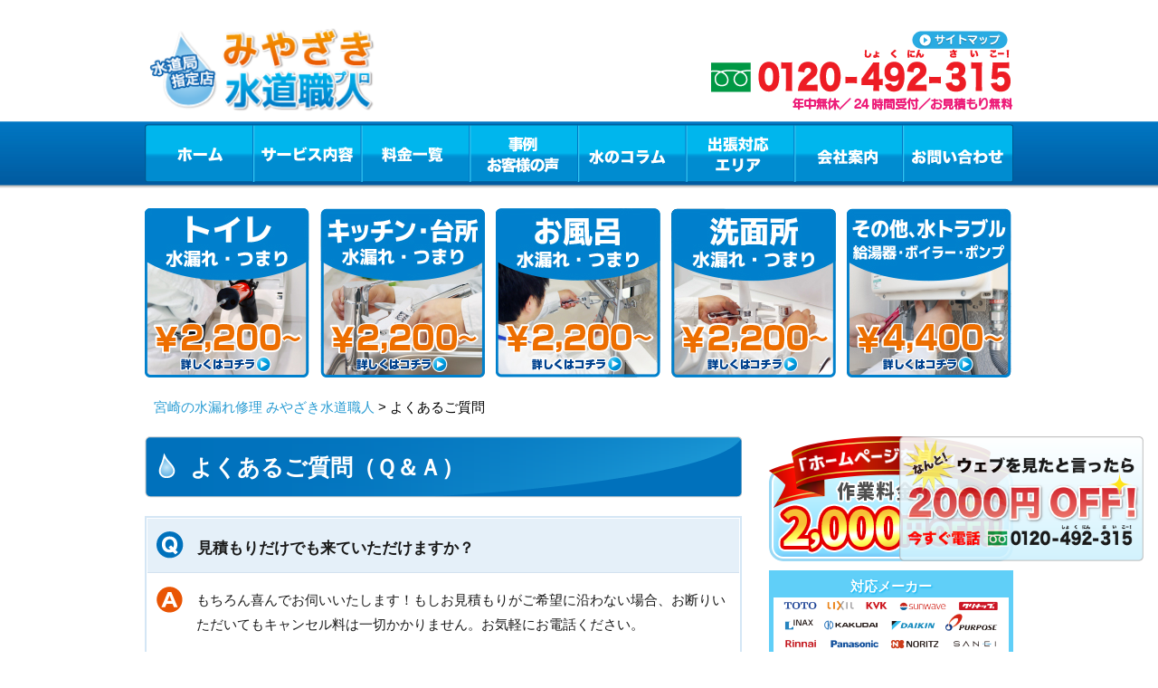

--- FILE ---
content_type: text/html; charset=UTF-8
request_url: https://miyazaki-suido-pro.com/faq/
body_size: 58598
content:
<!DOCTYPE html PUBLIC "-//W3C//DTD XHTML 1.0 Transitional//EN" "http://www.w3.org/TR/xhtml1/DTD/xhtml1-transitional.dtd">
<html xmlns="http://www.w3.org/1999/xhtml" xml:lang="ja" lang="ja">
<head>
<!-- Google Tag Manager -->
<script>
(function(w, d, s, l, i) {
w[l] = w[l] || [];
w[l].push({
'gtm.start': new Date().getTime(),
event: 'gtm.js'
});
var f = d.getElementsByTagName(s)[0],
j = d.createElement(s),
dl = l != 'dataLayer' ? '&l=' + l : '';
j.async = true;
j.src =
'https://www.googletagmanager.com/gtm.js?id=' + i + dl;
f.parentNode.insertBefore(j, f);
})(window, document, 'script', 'dataLayer', 'GTM-NNHTCKB');
</script>
<script>
(function(w, d, s, l, i) {
w[l] = w[l] || [];
w[l].push({
'gtm.start': new Date().getTime(),
event: 'gtm.js'
});
var f = d.getElementsByTagName(s)[0],
j = d.createElement(s),
dl = l != 'dataLayer' ? '&l=' + l : '';
j.async = true;
j.src =
'https://www.googletagmanager.com/gtm.js?id=' + i + dl;
f.parentNode.insertBefore(j, f);
})(window, document, 'script', 'dataLayer', 'GTM-TQ3P88R');
</script>
<!-- End Google Tag Manager -->
<meta http-equiv="Content-Type" content="text/html; charset=UTF-8" />
<meta http-equiv="Content-Script-Type" content="text/javascript" />
<meta http-equiv="Content-Style-Type" content="text/css" />
<meta name="viewport" content="width=device-width, initial-scale=1.0, minimum-scale=1.0, maximum-scale=1.0, user-scalable=no" />
<link rel="shortcut icon" type="image/x-icon" href="/images/common/favicon.ico" />
<meta property="og:title" content="よくあるご質問" />
<meta property="og:description" content="みやざき水道職人（宮崎水道職人）をご利用いただいたお客様より、よくおうかがいする質問の対処法などを掲載しています。ご不明な点はお気軽にお問い合わせください！" />
<title>よくあるご質問 | 水のトラブルはみやざき水道職人</title>
<link type="text/css" href='//miyazaki-suido-pro.com/wp/wp-content/cache/wpfc-minified/8u5sajus/5qiz4.css' rel="stylesheet" />
<link type="text/css" href='//miyazaki-suido-pro.com/wp/wp-content/cache/wpfc-minified/kp5lwkq0/5qiz4.css' rel="stylesheet" />
<script type="text/javascript" src="/js/jquery-1.11.1.min.js"></script>
<script type="text/javascript" src="/js/jquery.rollover.js"></script>
<script type="text/javascript" src="/js/jquery.easing.1.3.js"></script>
<script type="text/javascript" src="/js/common.js"></script>
<script type="text/javascript" src="/js/area.js"></script>
<script type="text/javascript" src="/sp/js/mobile.js"></script>
<!--[if lt IE 7]>
<script src="/http://ie7-js.googlecode.com/svn/version/2.1(beta4)/IE7.js">IE7_PNG_SUFFIX = ".png";</script>
<![endif]-->
<!-- Global site tag (gtag.js) - Google Analytics -->
<script async src="https://www.googletagmanager.com/gtag/js?id=UA-106865566-1"></script>
<script>
window.dataLayer = window.dataLayer || [];
function gtag() {
dataLayer.push(arguments);
}
gtag('js', new Date());
gtag('config', 'UA-106865566-1');
</script>
<script type="application/ld+json">
{
"@context": "http://schema.org",
"@type": "WebSite",
"name": "水のトラブルはみやざき水道職人",
"url": "https://miyazaki-suido-pro.com/",
"description": "【水道局指定店】宮崎で水道のつまり・水漏れトラブルなら水道修理の専門店「みやざき水道職人（宮崎水道職人）」にお任せください！トイレや台所の排水管のつまり、タンクから水が漏れている、キッチンやお風呂のシャワー、蛇口の水が止まらないなどご対応させていただきます！"
}
</script>
<link rel="stylesheet" href="https://use.fontawesome.com/releases/v5.15.4/css/all.css">
<link rel="stylesheet" href="https://use.fontawesome.com/releases/v5.15.4/css/all.css">
<link rel="stylesheet" href="https://cdn.jsdelivr.net/npm/swiper@11/swiper-bundle.min.css">
<script src="https://cdn.jsdelivr.net/npm/swiper@11/swiper-bundle.min.js"></script>
<script src="https://code.jquery.com/jquery-3.6.0.min.js"></script>
<meta name='robots' content='max-image-preview:large' />
<!-- All in One SEO Pack 2.2.4.2 by Michael Torbert of Semper Fi Web Design[1806,1823] -->
<meta name="description" itemprop="description" content="みやざき水道職人（宮崎水道職人）をご利用いただいたお客様より、よくおうかがいする質問の対処法などを掲載しています。ご不明な点はお気軽にお問い合わせください！" />
<meta name="keywords" itemprop="keywords" content="宮崎,水道修理,トイレ,つまり,詰まり,水漏れ" />
<link rel="canonical" href="https://miyazaki-suido-pro.com/faq/" />
<!-- /all in one seo pack -->
<link rel='dns-prefetch' href='//s.w.org' />
<script type="text/javascript">
window._wpemojiSettings = {"baseUrl":"https:\/\/s.w.org\/images\/core\/emoji\/13.0.1\/72x72\/","ext":".png","svgUrl":"https:\/\/s.w.org\/images\/core\/emoji\/13.0.1\/svg\/","svgExt":".svg","source":{"concatemoji":"https:\/\/miyazaki-suido-pro.com\/wp\/wp-includes\/js\/wp-emoji-release.min.js?ver=5.7.1"}};
!function(e,a,t){var n,r,o,i=a.createElement("canvas"),p=i.getContext&&i.getContext("2d");function s(e,t){var a=String.fromCharCode;p.clearRect(0,0,i.width,i.height),p.fillText(a.apply(this,e),0,0);e=i.toDataURL();return p.clearRect(0,0,i.width,i.height),p.fillText(a.apply(this,t),0,0),e===i.toDataURL()}function c(e){var t=a.createElement("script");t.src=e,t.defer=t.type="text/javascript",a.getElementsByTagName("head")[0].appendChild(t)}for(o=Array("flag","emoji"),t.supports={everything:!0,everythingExceptFlag:!0},r=0;r<o.length;r++)t.supports[o[r]]=function(e){if(!p||!p.fillText)return!1;switch(p.textBaseline="top",p.font="600 32px Arial",e){case"flag":return s([127987,65039,8205,9895,65039],[127987,65039,8203,9895,65039])?!1:!s([55356,56826,55356,56819],[55356,56826,8203,55356,56819])&&!s([55356,57332,56128,56423,56128,56418,56128,56421,56128,56430,56128,56423,56128,56447],[55356,57332,8203,56128,56423,8203,56128,56418,8203,56128,56421,8203,56128,56430,8203,56128,56423,8203,56128,56447]);case"emoji":return!s([55357,56424,8205,55356,57212],[55357,56424,8203,55356,57212])}return!1}(o[r]),t.supports.everything=t.supports.everything&&t.supports[o[r]],"flag"!==o[r]&&(t.supports.everythingExceptFlag=t.supports.everythingExceptFlag&&t.supports[o[r]]);t.supports.everythingExceptFlag=t.supports.everythingExceptFlag&&!t.supports.flag,t.DOMReady=!1,t.readyCallback=function(){t.DOMReady=!0},t.supports.everything||(n=function(){t.readyCallback()},a.addEventListener?(a.addEventListener("DOMContentLoaded",n,!1),e.addEventListener("load",n,!1)):(e.attachEvent("onload",n),a.attachEvent("onreadystatechange",function(){"complete"===a.readyState&&t.readyCallback()})),(n=t.source||{}).concatemoji?c(n.concatemoji):n.wpemoji&&n.twemoji&&(c(n.twemoji),c(n.wpemoji)))}(window,document,window._wpemojiSettings);
</script>
<style type="text/css">
img.wp-smiley,
img.emoji {
display: inline !important;
border: none !important;
box-shadow: none !important;
height: 1em !important;
width: 1em !important;
margin: 0 .07em !important;
vertical-align: -0.1em !important;
background: none !important;
padding: 0 !important;
}
</style>
<link rel='stylesheet' id='wp-block-library-css'  href='//miyazaki-suido-pro.com/wp/wp-content/cache/wpfc-minified/eiej5ut0/5qiz4.css' type='text/css' media='all' />
<link rel='stylesheet' id='toc-screen-css'  href='//miyazaki-suido-pro.com/wp/wp-content/cache/wpfc-minified/kl6d6dtl/5qiz4.css' type='text/css' media='all' />
<link rel='stylesheet' id='wp-pagenavi-css'  href='//miyazaki-suido-pro.com/wp/wp-content/cache/wpfc-minified/23hevqef/5qiz4.css' type='text/css' media='all' />
<script type='text/javascript' src='https://miyazaki-suido-pro.com/wp/wp-includes/js/jquery/jquery.min.js?ver=3.5.1' id='jquery-core-js'></script>
<script type='text/javascript' src='https://miyazaki-suido-pro.com/wp/wp-includes/js/jquery/jquery-migrate.min.js?ver=3.3.2' id='jquery-migrate-js'></script>
<link rel="https://api.w.org/" href="https://miyazaki-suido-pro.com/wp-json/" /><link rel="alternate" type="application/json" href="https://miyazaki-suido-pro.com/wp-json/wp/v2/pages/499" /><link rel='shortlink' href='https://miyazaki-suido-pro.com/?p=499' />
<link rel="alternate" type="application/json+oembed" href="https://miyazaki-suido-pro.com/wp-json/oembed/1.0/embed?url=https%3A%2F%2Fmiyazaki-suido-pro.com%2Ffaq%2F" />
<link rel="alternate" type="text/xml+oembed" href="https://miyazaki-suido-pro.com/wp-json/oembed/1.0/embed?url=https%3A%2F%2Fmiyazaki-suido-pro.com%2Ffaq%2F&#038;format=xml" />
<style type="text/css" id="wp-custom-css">
.side-h3{background: url(https://okinawa-suido-pro.com/images/common/side_title_h3.png) left top no-repeat;
color: #FFFFFF;
font-size: 20px;
line-height: 42px;
text-align: center;
margin-bottom: 0;
font-weight:bold;
}
.content .h3{
text-indent: 20px;
background: url(../images/common/icon_cilcle.gif) no-repeat 0 40%;
font-weight: bold;
margin-top: 10px;
margin-bottom: 0 !important;
color: #1a1a1a;
font-size: 123.1%;
line-height: unset !important;
}
.service-h1{
font-size: 150%;
background: url(https://okinawa-suido-pro.com/images/common/title_h2.png) no-repeat 0 0;
color: #FFFFFF;
font-size: 25px;
line-height: 68px;
text-indent: 50px;
margin-bottom: 20px;}
.content .service_h3{
background-image: unset !important;
background-color: #fff !important;
}
.section.price .price-subtitle{
position: initial;
}
.emergency .emergency_point .h3{
color: #0196b4;
background: none;
}
.service-h1-2{
line-height: 30px !important;
text-indent: unset !important; 
padding: 5px 0 0 50px !important;
font-size: 23px;
}
.content .h4{
background: url(https://okinawa-suido-pro.com/images/common/title_h3.png) no-repeat 0 0;
color: #FFFFFF;
font-size: 18px;
line-height: 44px;
text-indent: 10px;
margin-bottom: 10px;
}
.service-h3{
position: relative;
background: none !important;
background-color: #299CD3 !important;
padding: 8px 16px;
text-indent: 0 !important;
color: #fff !important;
font-size: 20px !important;
box-sizing: border-box;
line-height: unset !important;
}
.service-h3 a{
position: absolute;
top: 12px;
right: 16px;
font-size: 13px;
font-weight: 300;
color: #fff;
}
.service-h1 {
font-size: 22px;
}
@media screen and (max-width: 640px){
.content .h3{
background: #0cb7f4;
color: #FFFFFF;
font-size: 16px;
line-height: 40px;
text-indent: 10px;
width: 100%;
padding: 2px 3%;
left: -3%;
position: relative;
}
.service-h1{
background: #005ea3;
color: #FFFFFF;
font-size: 120% !important;
line-height: 40px;
text-indent: 10px;
margin-bottom: 20px;
width: 100%;
padding: 0 3%;
left: -3%;
position: relative;
}
.service-h1-2{
padding: 0 3% !important;
}
}
/*関連記事*/
.yarpp-related br{display:none;}
.yarpp-thumbnails-horizontal{display: flex; justify-content: space-around;}
.yarpp-thumbnails-horizontal .yarpp-thumbnail{width: 30% !important; height: auto !important; margin: 5px !important;}
.yarpp-thumbnail > img, .yarpp-thumbnail-default{width: 100%!important; height: 150px!important; border-radius: 10px; box-shadow: 0px 2px 2px 0px rgb(0 0 0 / 10%); margin: 0 !important; object-fit: cover;}
.yarpp-thumbnail-default > img{width: 100%; height: auto;}
.yarpp-thumbnails-horizontal .yarpp-thumbnail-title{margin: 7px 0; color: #000;}
.yarpp-thumbnails-horizontal .yarpp-thumbnail{border:none !important;}
.column-img img{height:auto !important; width: 600px; margin: 0 auto 10px;}
.column-h1{display: block; margin: 0 0 6px; font-size: 22px; color: #FFF500; position: absolute; top: 20%; left: 0; font-family: "FOT-スーラ ProN DB"; line-height: 1.2;}
.yarpp-thumbnails-horizontal .yarpp-thumbnail-title{width:unset !important;}
@media screen and (max-width: 640px){
.yarpp-thumbnails-horizontal{display: block; margin: 0 auto;}
.yarpp-thumbnail > img, .yarpp-thumbnail-default{width:90% !important; margin:0 auto !important;}
.yarpp-thumbnails-horizontal .yarpp-thumbnail{width: 100% !important;}
.yarpp-thumbnails-horizontal .yarpp-thumbnail-title{width: 100% !important; margin: 10px 0 20px 0 !important;}
.yarpp-related h3{
color:#000 !important;
padding: 5px 0 3px 10px !important;
}
}
.column_contents ul li {
list-style: disc;
margin-left: 30px;
}
.column_contents table {
width:100%;
}
.column_contents table,
.column_contents table th,
.column_contents table td {
border:1px solid #00bfff;
padding: 10px;
}
.table-box br{display:none;}
.supervisor{border-top: 1px solid #e3e3e3; border-bottom: 1px solid #e3e3e3; padding: 20px 10px; margin: 50px 0;}
.supervisor .supervisor-title{text-align: center; font-size: 20px !important;}
.supervisor-profile-img{display: flex;}
.supervisor-img img{width: 100%;}
.supervisor-profile .txt2{margin: 0 0 10px 0 !important; font-weight: 400;}
.supervisor-img{width: 30%; text-align: center;}
.supervisor-content{margin: 0 0 0 30px !important; width: 100% !important;}
.supervisor-profile .txt1{margin: 0 !important; font-size: 20px !important; font-weight: bold;}
.d1 .txt1{margin: 0 !important; font-weight: bold;}
.d1 .txt2{margin: 0 !important; font-weight: 400;}
@media screen and (max-width: 560px){
.supervisor-profile-img{flex-direction: column;}
.supervisor-img{width: 90%; margin: 0 auto; text-align: center;}
.supervisor-img img{width: 50%;}
.supervisor .supervisor-title{margin: 0 0 10px 0 !important;}
.supervisor-content{margin: 0 auto !important; width: 95% !important;}
.supervisor-profile .txt1{font-size: 16px !important;}
.supervisor-profile .txt2{font-size: 14px !important;}
.d1 .txt2{font-size: 14px !important;}	
}
.content .area-h2 {
text-indent: 20px;
background: url(../images/common/icon_cilcle.gif) no-repeat 0 40%;
font-weight: bold;
margin-top:10px;
color: #1a1a1a;
font-size: 123.1%;
line-height: 1.7;
margin-bottom: 0;
}
.content .area-h3 {
background: url("../images/common/title_h3.png") no-repeat 0 0;
color: #FFFFFF;
font-size: 18px;
line-height: 44px;
text-indent: 10px;
margin-bottom:10px;
margin-top: 0;
}
@media screen and (max-width: 640px) {
.content .area-h2 {
background: #0cb7f4;
color: #FFFFFF;
font-size: 16px;
line-height: normal;
text-indent: 10px;
width: 100%;
padding: 2px 3%;
left: -3%;
position: relative;
}
.content .area-h3 {
width: auto;
padding: 0;
left: initial;
}
}
.blogNewTitle {
font-size: 24px;
font-weight: bold;
padding: .5em 1em;
}
.content .service_h3 span {
display: inline;
padding-left: 10px;
font-size: 17px;
}
@media screen and (max-width: 640px) {
.content .service_h3 span {
padding-left: 0;
font-size: 16px;
}
}
/* TOPへ戻るボタン修正 20250109 */
@media screen and (max-width: 648px) {
#page-top {
bottom: 77px;
}
}
/* お支払い方法用CSS追加 20250509 */
.payment_area {
position: relative;
width: 100%;
}
.payment_area .payment_p {
margin-bottom: 10px;
font-weight: bold;
color: #e60412;
}
.payment_area .payment_deco {
position: absolute;
top: 19px;
left: 15px;
}
.payment_box {
display: flex;
flex-flow: wrap;
justify-content: space-between;
}
.payment_box .item {
width: 325px;
border: solid 1px #7c7c7c;
border-radius: 5px;
margin-bottom: 10px;
}
.payment_box .item .p_01 {
text-align: center;
background: #7c7c7c;
color: #fff;
font-weight: bold;
font-size: 18px;
padding: 3px 0;
}
.payment_box .item img {
width: 50px;
object-fit: contain;
}
.payment_box .item .wi_120 { width: 120px; }
.payment_box .item .wi_130 { width: 130px; }
.payment_box .item .wi_100 { width: 100px; }
.payment_box .item .wi_30 { width: 30px; }
.payment_box .item .wi_80 { width: 80px; }
.payment_box .item .wi_60 { width: 60px; }
.payment_box .item .wi_40 { width: 40px; }
.payment_box .item .div_01 {
display: flex;
justify-content: space-evenly;
margin-bottom: 20px;
}
.payment_box .item .div_02 {
display: flex;
justify-content: space-evenly;
}
.payment_box .item_qr .div_02 {
justify-content: space-between;
}
.payment_box .item_qr .div_01 {
margin-top: 15px;
margin-bottom: 30px;
}
.payment_box .item_4 {
width: 100%;
margin-bottom: 0;
}
.payment_box .item_4 .div_txt {
padding: 20px;
display: flex;
justify-content: space-between;
width: 290px;
margin: 0 auto;
}
.payment_box .item_4 .div_txt div {
display: flex;
justify-content: center;
align-items: center;
}
.payment_box .item_4 .div_txt div img {
width: 30px;
margin-left: 5px;
}
.payment_box .item_4 .div_txt div .img_02 {
width: 26px;
}
.payment_box .item_4 .p_02 {
margin-top: 0;
margin: 5px 0;
text-align: center;
}
.payment_box_h2 {
color: #FFFFFF;
font-size: 25px;
line-height: 68px;
text-indent: 50px;
margin-bottom: 20px;
border-radius: 5px;
background-image: linear-gradient(90deg, rgba(0, 113, 188, 1), rgba(24, 147, 210, 1));
}
.payment_box .item_inner {
padding: 20px;
}
.visual_02 {
margin-top: 0 !important;
}
@media screen and (max-width: 648px) {
.payment_box .item {
width: 100%;
}
.payment_area {
width: 95%;
margin: 20px auto 0;
}
.payment_box .item img {
width: 50px;
}
.payment_box .item .wi_120 {
width: 80px;
}
.payment_box .item .wi_130 {
width: 90px;
}
.payment_area .payment_deco {
display: none;
}
.content_02 .payment_box_h2 {
background: #005ea3;
color: #FFFFFF;
font-size: 124%;
line-height: 50px;
text-indent: 10px;
margin-bottom: 20px;
width: 100%;
padding: 0 3%;
left: -3%;
position: relative;
}
.payment_box .item_4 .div_txt {
flex-direction: column;
padding: 15px;
}
}
/* グロナビ修正 20250815 */
@media screen and (max-width: 648px) {
#nav .category_list {
background-color: #008CD0;
position: absolute;
z-index: 9999;
width: 300px;
}
#nav .category_list li {
width: 100%;
position: static;
height: 35px;
line-height: 35px;
text-align: center;
display: block !important;
border-top: 1px solid #0065AD;
float: none;
}
#nav .category_list li a {
background: none;
width: 100%;
height: 100%;
display: block;
text-indent: 0;
color: #FFF;
text-decoration: none;
}
}		</style>
</head>
<body id="index">
<!-- Google Tag Manager (noscript) -->
<noscript><iframe src="https://www.googletagmanager.com/ns.html?id=GTM-NNHTCKB" height="0" width="0" style="display:none;visibility:hidden"></iframe></noscript>
<noscript><iframe src="https://www.googletagmanager.com/ns.html?id=GTM-TQ3P88R" height="0" width="0" style="display:none;visibility:hidden"></iframe></noscript>
<!-- End Google Tag Manager (noscript) -->
<div id="fb-root"></div>
<script>
(function(d, s, id) {
var js, fjs = d.getElementsByTagName(s)[0];
if (d.getElementById(id)) return;
js = d.createElement(s);
js.id = id;
js.src = "//connect.facebook.net/ja_JP/sdk.js#xfbml=1&version=v2.5";
fjs.parentNode.insertBefore(js, fjs);
}(document, 'script', 'facebook-jssdk'));
</script>
<!-- .container -->
<div class="container" id="container">
<!-- .header -->
<div class="header">
<!-- <h1>【水道局指定工事店】宮崎のトイレ・台所の排水管のつまりやお風呂・水漏れ修理なら「みやざき水道職人」 &raquo; よくあるご質問</h1> -->
<div class="logo">
<a href="/">
<img src="/images/common/logo.png" width="250" height="94" alt="宮崎のトイレつまり・水漏れ修理・水のトラブルならみやざき水道職人（宮崎水道職人）" />
</a>
</div>
<div class="header_title">
<img src="/images/common/header_title_v2.png?v=19" width="273" height="84" alt="宮崎　地元密着、実績10万件" />
</div>
<div class="link">
<ul class="clearfix">
<li>
<a href="/map/" id="mm7">
<img src="/images/common/header_sitemap.png" class="opacity" width="107" height="20" alt="サイトマップ" />
</a>
</li>
</ul>
</div>
<div class="tel">
<img src="/images/common/header_tel_2.png" width="338" height="75" alt="0120-492-315　水道修理の24時間受付　お見積もり無料" />
</div>
<div id="menu_button">
<span id="menu_open"></span>
<span id="menu_close"></span>
</div>
<div class="header-contact">
<a href="tel:0120492315" class="header-contact-tel" onclick="gtag('event', 'tap', {'event_category': 'tell', 'event_label': 'miyazaki'});">
<img src="/images/contact/contact_tel.png" alt="フリーダイヤル0120-492-315" />
<span>24時間、フリーダイヤル</span>
</a>
<a href="/contact" class="header-contact-mail">メールでのお問い合わせ</a>
</div>
<!-- .nav  -->
<div class="nav">
<ul id="nav" class="clearfix">
<li id="nav1" class="nav1">
<a href="/" id="mm1">ホーム</a>
</li>
<!-- グロナビ修正 20250109 -->
<li id="nav2" class="nav2">
<div class="head_menx">
<div class="cat_search_item">
<label for="menu_h" class="pc_service"><a href="/service/" id="mm2">サービス内容</a></label>
<label for="menu_h" class="sp_service"><a id="mm2">サービス内容</a></label>
<input type="checkbox" id="menu_h">
<ul class="category_list dropdown">
<li><a href="/service/toilet/">トイレの水漏れ・つまり</a></li>
<li><a href="/service/kitchen/">キッチンのつまり・水漏れ</a></li>
<li><a href="/service/bathroom/">お風呂の水漏れ・つまり</a></li>
<li><a href="/service/washroom/">洗面所の水漏れ・つまり</a></li>
<li><a href="/service/overflow/">その他の水漏れ・つまり</a></li>
</ul>
</div>
</div>
</li>
<!-- sp版グロナビ表示 -->
<ul class="category_list dropdown sp_dropdown_menu">
<li><a href="/service/toilet/">トイレの水漏れ・つまり</a></li>
<li><a href="/service/kitchen/">キッチンのつまり・水漏れ</a></li>
<li><a href="/service/bathroom/">お風呂の水漏れ・つまり</a></li>
<li><a href="/service/washroom/">洗面所の水漏れ・つまり</a></li>
<li><a href="/service/overflow/">その他の水漏れ・つまり</a></li>
</ul>
<script>
document.getElementById('menu_h').addEventListener('click', function () {
document.querySelector('.sp_dropdown_menu').classList.toggle('active');
});
</script>
<li id="nav3" class="nav3"><a href="/price/" id="mm3">料金一覧</a></li>
<li id="nav4" class="nav4"><a href="/blog/" id="mm4">事例・お客様の声</a></li>
<li id="nav5" class="nav5"><a href="/column/" id="mm5">水のコラム</a></li>
<li id="nav6" class="nav6"><a href="#" id="mm6">出張対応エリア</a>
<ul id="area-list">
<li><a href="/t-miyazaki/">宮崎市</a></li>
<li><a href="/t-miyakonojou/">都城市</a></li>
<li><a href="/t-nobeoka/">延岡市</a></li>
<li><a href="/t-nichinan/">日南市</a></li>
<li><a href="/t-kobayashi/">小林市</a></li>
<li><a href="/t-hyuga/">日向市</a></li>
<li><a href="/t-kushima/">串間市</a></li>
<li><a href="/t-saito/">西都市</a></li>
<li><a href="/t-ebino/">えびの市</a></li>
<li><a href="/t-kitamorokata/">北諸県郡</a></li>
<li><a href="/t-nishimorokata/">西諸県郡</a></li>
<li><a href="/t-higashimorokata/">東諸県郡</a></li>
<li><a href="/t-koyu/">児湯郡</a></li>
<li><a href="/t-higashiusuki/">東臼杵郡</a></li>
<li><a href="/t-nishiusuki/">西臼杵郡</a></li>
</ul>
</li>
<li id="nav7" class="nav7"><a href="/company/" id="mm7">会社案内</a></li>
<li id="nav8" class="nav8"><a href="/contact/" id="mm8">お問い合わせ</a></li>
</ul>
</div>
<script type="application/ld+json">
{
"@type": "SiteNavigationElement",
"@context": "http://schema.org",
"hasPart": [{
"@type": "WebPage",
"name": "宮崎の水漏れ修理　みやざき水道職人",
"url": "https://miyazaki-suido-pro.com/"
},
{
"@type": "WebPage",
"name": "サービス内容",
"url": "https://miyazaki-suido-pro.com/service/"
},
{
"@type": "WebPage",
"name": "料金一覧",
"url": "https://miyazaki-suido-pro.com/price/"
},
{
"@type": "WebPage",
"name": "事例・お客様の声",
"url": "https://miyazaki-suido-pro.com/blog/"
},
{
"@type": "WebPage",
"name": "よくあるご質問",
"url": "https://miyazaki-suido-pro.com/faq/"
},
{
"@type": "WebPage",
"name": "水のコラム",
"url": "https://miyazaki-suido-pro.com/column/"
},
{
"@type": "WebPage",
"name": "スタッフ紹介",
"url": "https://miyazaki-suido-pro.com/staff/"
},
{
"@type": "WebPage",
"name": "会社案内",
"url": "https://miyazaki-suido-pro.com/company/"
},
{
"@type": "WebPage",
"name": "お問い合わせ",
"url": "https://miyazaki-suido-pro.com/contact/"
},
{
"@type": "WebPage",
"name": "宮崎のトイレ修理",
"url": "https://miyazaki-suido-pro.com/service/"
},
{
"@type": "WebPage",
"name": "宮崎のキッチン修理",
"url": "https://miyazaki-suido-pro.com/service/kitchen/"
},
{
"@type": "WebPage",
"name": "宮崎のお風呂修理",
"url": "https://miyazaki-suido-pro.com/service/bathroom/"
},
{
"@type": "WebPage",
"name": "宮崎の洗面所修理",
"url": "https://miyazaki-suido-pro.com/service/washroom/"
},
{
"@type": "WebPage",
"name": "その他、水トラブル",
"url": "https://miyazaki-suido-pro.com/service/overflow/"
},
{
"@type": "WebPage",
"name": "宮崎市の水道修理",
"url": "https://miyazaki-suido-pro.com/t-miyazaki/"
},
{
"@type": "WebPage",
"name": "都城市の水道修理",
"url": "https://miyazaki-suido-pro.com/t-miyakonojou/"
},
{
"@type": "WebPage",
"name": "延岡市の水道修理",
"url": "https://miyazaki-suido-pro.com/t-nobeoka/"
},
{
"@type": "WebPage",
"name": "日南市の水道修理",
"url": "https://miyazaki-suido-pro.com/t-nichinan/"
},
{
"@type": "WebPage",
"name": "小林市の水道修理",
"url": "https://miyazaki-suido-pro.com/t-kobayashi/"
},
{
"@type": "WebPage",
"name": "日向市の水道修理",
"url": "https://miyazaki-suido-pro.com/t-hyuga/"
},
{
"@type": "WebPage",
"name": "串間市の水道修理",
"url": "https://miyazaki-suido-pro.com/t-kushima/"
},
{
"@type": "WebPage",
"name": "西都市の水道修理",
"url": "https://miyazaki-suido-pro.com/t-saito/"
},
{
"@type": "WebPage",
"name": "えびの市の水道修理",
"url": "https://miyazaki-suido-pro.com/t-ebino/"
},
{
"@type": "WebPage",
"name": "北諸県群の水道修理",
"url": "https://miyazaki-suido-pro.com/t-kitamorokata/"
},
{
"@type": "WebPage",
"name": "西諸県群の水道修理",
"url": "https://miyazaki-suido-pro.com/t-nishimorokata/"
},
{
"@type": "WebPage",
"name": "東諸県群の水道修理",
"url": "https://miyazaki-suido-pro.com/t-higashimorokata/"
},
{
"@type": "WebPage",
"name": "児湯群の水道修理",
"url": "https://miyazaki-suido-pro.com/t-koyu/"
},
{
"@type": "WebPage",
"name": "東臼杵群の水道修理",
"url": "https://miyazaki-suido-pro.com/t-higashiusuki/"
},
{
"@type": "WebPage",
"name": "西臼杵群の水道修理",
"url": "https://miyazaki-suido-pro.com/t-nishiusuki/"
},
{
"@type": "WebPage",
"name": "宮崎市のトイレ修理",
"url": "https://miyazaki-suido-pro.com/service/toilet/miyazaki/"
},
{
"@type": "WebPage",
"name": "都城市のトイレ修理",
"url": "https://miyazaki-suido-pro.com/service/toilet/miyakonojou/"
},
{
"@type": "WebPage",
"name": "延岡市のトイレ修理",
"url": "https://miyazaki-suido-pro.com/service/toilet/nobeoka/"
},
{
"@type": "WebPage",
"name": "日南市のトイレ修理",
"url": "https://miyazaki-suido-pro.com/service/toilet/nichinan/"
},
{
"@type": "WebPage",
"name": "小林市のトイレ修理",
"url": "https://miyazaki-suido-pro.com/service/toilet/kobayashi/"
},
{
"@type": "WebPage",
"name": "日向市のトイレ修理",
"url": "https://miyazaki-suido-pro.com/service/toilet/hyuga/"
},
{
"@type": "WebPage",
"name": "串間市のトイレ修理",
"url": "https://miyazaki-suido-pro.com/service/toilet/kushima/"
},
{
"@type": "WebPage",
"name": "西都市のトイレ修理",
"url": "https://miyazaki-suido-pro.com/service/toilet/saito/"
},
{
"@type": "WebPage",
"name": "えびの市のトイレ修理",
"url": "https://miyazaki-suido-pro.com/service/toilet/ebino/"
},
{
"@type": "WebPage",
"name": "北諸県群のトイレ修理",
"url": "https://miyazaki-suido-pro.com/service/toilet/kitamorokata/"
},
{
"@type": "WebPage",
"name": "西諸県群のトイレ修理",
"url": "https://miyazaki-suido-pro.com/service/toilet/nishimorokata/"
},
{
"@type": "WebPage",
"name": "東諸県群のトイレ修理",
"url": "https://miyazaki-suido-pro.com/service/toilet/higashimorokata/"
},
{
"@type": "WebPage",
"name": "児湯群のトイレ修理",
"url": "https://miyazaki-suido-pro.com/service/toilet/koyu/"
},
{
"@type": "WebPage",
"name": "東臼杵群のトイレ修理",
"url": "https://miyazaki-suido-pro.com/service/toilet/higashiusuki/"
},
{
"@type": "WebPage",
"name": "西臼杵群のトイレ修理",
"url": "https://miyazaki-suido-pro.com/service/toilet/nishiusuki/"
},
{
"@type": "WebPage",
"name": "宮崎市のキッチン修理",
"url": "https://miyazaki-suido-pro.com/service/kitchen/miyazaki/"
},
{
"@type": "WebPage",
"name": "都城市のキッチン修理",
"url": "https://miyazaki-suido-pro.com/service/kitchen/miyakonojou/"
},
{
"@type": "WebPage",
"name": "延岡市のキッチン修理",
"url": "https://miyazaki-suido-pro.com/service/kitchen/nobeoka/"
},
{
"@type": "WebPage",
"name": "日南市のキッチン修理",
"url": "https://miyazaki-suido-pro.com/service/kitchen/nichinan/"
},
{
"@type": "WebPage",
"name": "小林市のキッチン修理",
"url": "https://miyazaki-suido-pro.com/service/kitchen/kobayashi/"
},
{
"@type": "WebPage",
"name": "日向市のキッチン修理",
"url": "https://miyazaki-suido-pro.com/service/kitchen/hyuga/"
},
{
"@type": "WebPage",
"name": "串間市のキッチン修理",
"url": "https://miyazaki-suido-pro.com/service/kitchen/kushima/"
},
{
"@type": "WebPage",
"name": "西都市のキッチン修理",
"url": "https://miyazaki-suido-pro.com/service/kitchen/saito/"
},
{
"@type": "WebPage",
"name": "えびの市のキッチン修理",
"url": "https://miyazaki-suido-pro.com/service/kitchen/ebino/"
},
{
"@type": "WebPage",
"name": "北諸県群のキッチン修理",
"url": "https://miyazaki-suido-pro.com/service/kitchen/kitamorokata/"
},
{
"@type": "WebPage",
"name": "西諸県群のキッチン修理",
"url": "https://miyazaki-suido-pro.com/service/kitchen/nishimorokata/"
},
{
"@type": "WebPage",
"name": "東諸県群のキッチン修理",
"url": "https://miyazaki-suido-pro.com/service/kitchen/higashimorokata/"
},
{
"@type": "WebPage",
"name": "児湯群のキッチン修理",
"url": "https://miyazaki-suido-pro.com/service/kitchen/koyu/"
},
{
"@type": "WebPage",
"name": "東臼杵群のキッチン修理",
"url": "https://miyazaki-suido-pro.com/service/kitchen/higashiusuki/"
},
{
"@type": "WebPage",
"name": "西臼杵群のキッチン修理",
"url": "https://miyazaki-suido-pro.com/service/kitchen/nishiusuki/"
},
{
"@type": "WebPage",
"name": "宮崎市のお風呂修理",
"url": "https://miyazaki-suido-pro.com/service/bathroom/miyazaki/"
},
{
"@type": "WebPage",
"name": "都城市のお風呂修理",
"url": "https://miyazaki-suido-pro.com/service/bathroom/miyakonojou/"
},
{
"@type": "WebPage",
"name": "延岡市のお風呂修理",
"url": "https://miyazaki-suido-pro.com/service/bathroom/nobeoka/"
},
{
"@type": "WebPage",
"name": "日南市のお風呂修理",
"url": "https://miyazaki-suido-pro.com/service/bathroom/nichinan/"
},
{
"@type": "WebPage",
"name": "小林市のお風呂修理",
"url": "https://miyazaki-suido-pro.com/service/bathroom/kobayashi/"
},
{
"@type": "WebPage",
"name": "日向市のお風呂修理",
"url": "https://miyazaki-suido-pro.com/service/bathroom/hyuga/"
},
{
"@type": "WebPage",
"name": "串間市のお風呂修理",
"url": "https://miyazaki-suido-pro.com/service/bathroom/kushima/"
},
{
"@type": "WebPage",
"name": "西都市のお風呂修理",
"url": "https://miyazaki-suido-pro.com/service/bathroom/saito/"
},
{
"@type": "WebPage",
"name": "えびの市のお風呂修理",
"url": "https://miyazaki-suido-pro.com/service/bathroom/ebino/"
},
{
"@type": "WebPage",
"name": "北諸県群のお風呂修理",
"url": "https://miyazaki-suido-pro.com/service/bathroom/kitamorokata/"
},
{
"@type": "WebPage",
"name": "西諸県群のお風呂修理",
"url": "https://miyazaki-suido-pro.com/service/bathroom/nishimorokata/"
},
{
"@type": "WebPage",
"name": "東諸県群のお風呂修理",
"url": "https://miyazaki-suido-pro.com/service/bathroom/higashimorokata/"
},
{
"@type": "WebPage",
"name": "児湯群のお風呂修理",
"url": "https://miyazaki-suido-pro.com/service/bathroom/koyu/"
},
{
"@type": "WebPage",
"name": "東臼杵群のお風呂修理",
"url": "https://miyazaki-suido-pro.com/service/bathroom/higashiusuki/"
},
{
"@type": "WebPage",
"name": "西臼杵群のお風呂修理",
"url": "https://miyazaki-suido-pro.com/service/bathroom/nishiusuki/"
}
]
}
</script>
<!-- /.nav -->
</div>
<!-- /.header -->
<div class="bannerlist_wrap">
<!--<div id="menu0">
<a href="tel:0120492315" onclick="ga('send', 'event', 'tell', 'tap','miyazaki');" class="menu0">
<img src="/images/common/sp_tel.png" width="300" height="55" alt="tel:0120492315" />
</a>
</div> -->
<div id="banner-list" class="section about">
<ul class="clearfix">
<li id="menu1" class="menu1">
<a href="/price/#toilet">
<img src="/images/common/menu01.jpg" width="182" height="187" alt="トイレの水漏れ・つまり" />
</a>
</li>
<li id="menu2" class="menu2">
<a href="/price/#kitchen">
<img src="/images/common/menu02.jpg" width="182" height="187" alt="キッチン・台所の水漏れ・つまり" />
</a>
</li>
<li id="menu3" class="menu3">
<a href="/price/#bathroom">
<img src="/images/common/menu03.jpg" width="182" height="187" alt="お風呂の水漏れ・つまり" />
</a>
</li>
<li id="menu4" class="menu4">
<a href="/price/#washroom">
<img src="/images/common/menu04.jpg" width="182" height="187" alt="洗面所の水漏れ・つまり" />
</a>
</li>
<li id="menu5" class="menu5">
<a href="/price/#overflow">
<img src="/images/common/menu05.jpg" width="182" height="187" alt="その他、水のトラブル・給湯器・ボイラー・ポンプの水漏れ・つまり" />
</a>
</li>
</ul>
</div></div>
<!-- wrapper -->
<div class="wrapper">
<section><div id="breadcrumb" class="breadcrumb"><a href="https://miyazaki-suido-pro.com/">宮崎の水漏れ修理 みやざき水道職人</a> &gt; よくあるご質問</div></section>
<!-- content -->
<div class="content">
<h2>よくあるご質問（Ｑ＆Ａ）</h2>
<div class="section clearfix">
<div class="section">
<dl class="faq">
<dt><span>見積もりだけでも来ていただけますか？</span></dt>
<dd>もちろん喜んでお伺いいたします！もしお見積もりがご希望に沿わない場合、お断りいただいてもキャンセル料は一切かかりません。お気軽にお電話ください。</dd>
</dl>
<dl class="faq">
<dt><span>作業後に費用が追加されることはありますか？</span></dt>
<dd>水漏れの修理等で、部品の交換が発生する場合、必ず事前の見積りをさせていただき、お客様の了承を得た後に作業を開始します。ご納得いただけない状態で作業をすることはありません。ご安心ください。</dd>
</dl>
<dl class="faq">
<dt><span>夜間や休日にきてもらうと費用は高くなるの？</span></dt>
<dd>時間帯で割増料金を頂く事はございません。休日祝日関係なく、お盆や年末年始でも一切料金が割増になる心配はございません。安心してお困りの際にはいつでも、みやざき水道職人までお電話ください。</dd>
</dl>
<dl class="faq">
<dt><span>法人・店舗での依頼もできますか？</span></dt>
<dd>法人様からのご依頼も承っております。<br>
みやざき水道職人では、店舗やオフィスをはじめ、ホテル、ビル、学校、施設など法人様のご依頼も随時ご対応させていただいております。</dd>
</dl>
<dl class="faq">
<dt><span>対応エリアを教えてください。</span></dt>
<dd>みやざき水道職人では、宮崎市、都城市、延岡市、日南市、小林市、日向市、串間市、西都市、えびの市、北諸県郡、西諸県郡、東諸県郡、児湯郡、東臼杵郡、西臼杵郡など、宮崎県全エリアで起こる水道のトラブルに対応しております。</dd>
</dl>
</div>
</div>			    <div class="support_work">
<h2 class="h4" style="border-bottom:1px dotted #17b7f0" class="mb10">作業サービス例</h2>
<dl>
<dt>【トイレの水漏れ・あふれ・つまり修理】<br>&yen;2,200~</dt>
<dd>トイレがつまった、あふれた、逆流した…など、トイレのつまり・水漏れの修理<br>
ウォシュレット便座の交換なども対応、洋式トイレ・和式トイレ・小便器の種類は問いません。<br>
その他のトイレの修理もお気軽にご相談ください。</dd>
</dl>
<dl>
<dt>【キッチン・台所のつまり・水漏れ修理】<br>&yen;2,200~</dt>
<dd>キッチン・台所などの排水口やシンクのつまり・水漏れ修理<br>
排水口からの悪臭や蛇口の水漏れなど、その他の修理</dd>
</dl>
<dl>
<dt>【お風呂の水漏れ・つまり修理】<br>&yen;2,200~</dt>
<dd>お風呂の蛇口やシャワーヘッドからの水漏れ、お風呂の排水が遅い、排水口のつまりの修理や交換</dd>
</dl>
<dl>
<dt>【洗面所の水漏れ・つまり修理】<br>&yen;2,200~</dt>
<dd>洗面台の蛇口の水漏れ・異臭、洗濯機の蛇口・排水口からの水漏れ・つまりの修理</dd>
</dl>
<dl>
<dt>【その他の水トラブル】<br>&yen;2,200~</dt>
<dd>給水管からの水漏れ、給湯器（ボイラー）ポンプに関する故障の修理、漏水調査、屋上タンクの清掃・破損水漏れ修理・撤去・取り換え、設備品交換及び取付などの対応</dd>
</dl>
<dl>
<dt><a href="../price/" style="color: #f15a24; text-decoration: none;">サービスの料金一覧はこちら</a></dt>
</dl>
</div>
<div id="flow-detail">
<h2>ご相談から修理完了までの流れ</h2>
<ul class="flow-list">
<li>
<div class="clearfix">
<div class="flow-body">
<span class="flow-label">STEP1</span>
<h3 class="flow-title">受付</h3>
<div class="flow-txt">
まずはお電話にて受付をさせていただきます。状況をお伺いし、迅速に作業スタッフの手配をさせていただきます。<br>
駆けつけ、お見積もりまで無料ですので、お気軽にご相談下さい。（365日24時間受付）
</div>
</div>
<div class="flow-image"><img src="/images/service/flow-1.png" width="200"></div>
</div>
</li>
<li>
<div class="clearfix">
<div class="flow-body">
<span class="flow-label">STEP2</span>
<h3 class="flow-title">駆けつけ</h3>
<div class="flow-txt">ご依頼いただいてから、最短30分〜1時間程度でトラブル現場にお伺いいたします。<br>
経験豊富な専門スタッフが丁寧に対応いたします。
</div>
</div>
<div class="flow-image"><img src="/images/service/flow-2.png" width="200"></div>
</div>
</li>
<li>
<div class="clearfix">
<div class="flow-body">
<span class="flow-label">STEP3</span>
<h3 class="flow-title">お見積もり</h3>
<div class="flow-txt">点検させていただき状況を確認した後、修理内容・時間・費用をわかりやすくご説明させていただき、明確に記載したお見積もりをご提示いたします。<br>
お客様に内容をご確認・ご納得・ご署名をいただかなければ、作業は致しません。
</div>
</div>
<div class="flow-image"><img src="/images/service/flow-3.png" width="200"></div>
</div>
</li>
<li>
<div class="clearfix">
<div class="flow-body">
<span class="flow-label">STEP4</span>
<h3 class="flow-title">作業</h3>
<div class="flow-txt">
ご依頼いただきましたら弊社スタッフが、迅速丁寧に作業を行います。<br>
作業終了後、内容をご確認いただき、ご了承いただきましたら作業完了となります。
</div>
</div>
<div class="flow-image"><img src="/images/service/flow-4.png" width="200"></div>
</div>
</li>
<li>
<div class="clearfix">
<div class="flow-body">
<span class="flow-label">STEP5</span>
<h3 class="flow-title">お支払い</h3>
<div class="flow-txt">作業終了後、現金でのお支払い以外にも、クレジットカード・銀行振込・コンビニ決済・QR決済がご利用いただけますので、ご都合に合わせてお選びください。
</div>
</div>
<div class="flow-image"><img src="/images/service/flow-5.png" width="200"></div>
</div>
</li>
</ul>
</div>
<style>
.detail_btn {
text-align: center;
height: 50px;
margin-top: 25px;
}
.detail_btn a {
text-decoration: none;
background: #299CD3;
color: #fff;
font-weight: bold;
padding: 10px 20px;
}
.fa-circle-chevron-right:before {
content: '\f138';
font-family: "Font Awesome 5 Free";
font-weight: 600;
font-style: normal;
padding-left: 5px;
}
</style>
<div class="section contact_bottom">
<a href="https://lin.ee/6CtaeBQ"><img src="/images/common/line_banner.png" width="660" height="180" alt="公式LINEアカウント始めました！お友だち募集中" /></a>
</div>	
<div class="section contact_bottom">
<img src="/images/common/contact_bottom.png" width="660" height="280" alt="お電話一本ですぐに駆けつけます！" />
</div>					</div>
<!-- /.content -->
<div class="side">
<ul class="link">
<li>
<a href="/chance/">
<img src="/images/common/side_coupon.png" width="270" height="138" alt="作業料金より2000円OFF" />
</a>
</li>
<!-- 20250310追加 -->
<li>
<div class="side_maker">
<p>対応メーカー</p>
<img src="https://shizuoka-suido-pro.com/images/icon/top-maker.png" width="" height="" alt="対応メーカー一覧"
style="width: 100%;">
<p>リクシル・TOTOなど多数対応！</p>
</div>
</li>
<!-- 20250310追加 -->
<li>
<a href="/sdgs/">
<img src="/images/sdgs/sdgs.png" alt="ライフサポートプロジェクト 水道職人×SDGS" width="265" />
</a>
</li>
<li>
<a href="https://www.lixil-reform.net/" target="_blank"><img
src="https://www.lixil-reform.net/termsofuse/images/bnr_234x60.jpg" width="270" alt="LIXILリフォームネットサイトへ"
border="0" /></a>
</li>
<li>
<a href="https://jutaku-shoene2025.mlit.go.jp/" target="_blank"><img src="/images/common/banner_320.png"
width="270" alt="住宅省エネ2025キャンペーンへ" border="0" /></a>
</li>
<li>
<a href="/price/">
<img src="/images/common/side_price.png" width="270" height="70" alt="料金表" />
</a>
</li>
<li>
<a href="/faq/">
<img src="/images/common/side_faq.png" width="270" height="70" alt="よくあるご質問" />
</a>
</li>
<!---->
<li>
<a href="/staff/">
<img src="/images/common/side_ss.png" width="270" height="70" alt="スタッフ紹介" />
</a>
</li>
<li>
<a href="/blog/">
<img src="/images/common/side_staff.png" width="270" height="70" alt="スタッフの修理報告" />
</a>
</li>
<li id="side_area">
<p><a href="/t-miyazaki/">宮崎市</a>
<a href="/t-miyakonojou/">都城市</a>
<a href="/t-nobeoka/">延岡市</a>
<a href="/t-nichinan/">日南市</a>
<a href="/t-kobayashi/">小林市</a>
<a href="/t-hyuga/">日向市</a>
<a href="/t-kushima/">串間市</a>
<a href="/t-saito/">西都市</a>
<a href="/t-ebino/">えびの市</a>
<a href="/t-kitamorokata/">北諸県郡</a>
<a href="/t-nishimorokata/">西諸県郡</a>
<a href="/t-higashimorokata/">東諸県郡</a>
<a href="/t-koyu/">児湯郡</a>
<a href="/t-higashiusuki/">東臼杵郡</a>
<a href="/t-nishiusuki/">西臼杵郡</a>
<br><br>
その他の地域の方もご相談ください！
</p>
</li>
</ul>
<p class="side-h3">最新情報</p>
<ul class="news_list">
<li>
<span class="category" style="border: 1px solid ;background-color: ;">
<!--  -->
お知らせ
</span><br>
<a href="https://miyazaki-suido-pro.com/suido-news/13730/">ポータルサイトをオープンしまし...</a>
</li>
<li>
<span class="category" style="border: 1px solid ;background-color: ;">
<!--  -->
お知らせ
</span><br>
<a href="https://miyazaki-suido-pro.com/suido-news/13195/">公式YouTubeチャンネル開...</a>
</li>
<li>
<span class="category" style="border: 1px solid ;background-color: ;">
<!--  -->
お知らせ
</span><br>
<a href="https://miyazaki-suido-pro.com/suido-news/13196/">価格改定のお知らせ</a>
</li>
<li>
<span class="category" style="border: 1px solid ;background-color: ;">
<!--  -->
お知らせ
</span><br>
<a href="https://miyazaki-suido-pro.com/suido-news/13197/">年末年始も休まず駆けつけます！</a>
</li>
<li>
<span class="category" style="border: 1px solid ;background-color: ;">
<!--  -->
お知らせ
</span><br>
<a href="https://miyazaki-suido-pro.com/suido-news/13198/">新型コロナウイルス感染症対策に...</a>
</li>
</ul>
<ul class="link">
<li>
<a href="https://www.netprotections.com/air/customer/" target="_blank">
<img src="/images/common/npab_service.gif" alt="NP後払い" width="270">
</a>
</li>
<li>
<img src="/images/common/paypay.png" alt="スマホで簡単お支払い！QR決済もご利用いただけます♪" width="270">
</li>
<li>
<a href="https://h-nvision.co.jp/recruit/" target="_blank">
<img src="/images/common/side_kyujin.png" alt="採用情報" width="270">
</a>
</li>
</ul>
<!-- SNS -->
<ul class="sidebar-list">
<li class="sidebar-sns">
<p class="sns-title">公式アカウント</p>
<ul class="sns-list">
<li>
<a href="https://www.youtube.com/@%E6%B0%B4%E9%81%93%E8%81%B7%E4%BA%BA" target="_blank" rel="noopener">
<img src="/images/common/side_icon_youtube.png" alt="YouTube">
</a>
</li>
<li>
<a href="https://line.me/R/ti/p/@347szrry?from=page&oat_content=url&openQrModal=true&searchId=347szrry" target="_blank" rel="noopener">
<img src="/images/common/side_icon_line.png" alt="LINE">
</a>
</li>
<li>
<a href="https://www.instagram.com/suido_pro/" target="_blank" rel="noopener">
<img src="/images/common/side_icon_instagram.png" alt="Instagram">
</a>
</li>
</ul>
</li>
</ul>
</div>
<style>
.sidebar-list {
margin: 0 auto 20px;
padding: 18px;
padding-top: 0;
border-radius: 8px;
box-shadow: 0 0 1px 2px rgba(0, 0, 0, .2);
}
.sidebar-sns {
margin-top: 16px;
}
.sidebar-sns .sns-title {
font-size: 1rem;
margin-bottom: 18px;
text-align: center;
}
.sidebar-sns .sns-list {
display: flex;
justify-content: center;
gap: 12px;
list-style: none;
padding: 0;
margin: 0;
}
.sidebar-sns .sns-list li a img {
width: 36px;
height: auto;
transition: transform 0.2s ease, opacity 0.2s ease;
}
.sidebar-sns .sns-list li a:hover img {
transform: scale(1.1);
opacity: 0.8;
}
</style>	</div>
<!-- //wrapper -->
<style>
@media screen and (min-width:641px) {
.spOnly {display:none !important;}
}
@media screen and (max-width:640px) {
.pcOnly {display:none !important;}
#footer_menu ul li.spOnly {height:auto;}
#footer_menu ul li span {
display: block;
position:relative;
width: 100%;
height: 45px;
line-height: 45px;
text-indent: 5px;
margin: 0;
font-size: 116%;
cursor:pointer;
}
#footer_menu ul li span:after {
position:absolute;			
left: 240px;
top:50%;
margin-top:-7.5px;
width: 15px;
height: 15px;
background: url(../images/common/icon_arrow_w.png) center center no-repeat;
content:'';
}
#footer_menu ul li.active span:after {
transform: rotate(90deg);
}
#footer_menu ul li dl {
display:none;
padding:0 4.3vw 3vw;
}
#footer_menu ul li dl a {
font-size:105%;
height: 35px;
line-height: 35px;
background: url(../images/common/icon_arrow_w.png) 224px center no-repeat;
}
}
</style>
<script>
$(function(){
$(document).on("click", "#footer_menu ul li span", function () {
$(this).next("dl").slideToggle();
$(this).parent("li").toggleClass("active");
});
});
</script>
<!-- footer -->
<div class="footer">
<div id="footer_menu">
<ul class="link">
<li class="top">
<a href="/">宮崎の水漏れ修理　みやざき水道職人</a>
</li>
<li class="pcOnly">
<a href="/service/">サービス内容</a>
</li>
<li class="spOnly">
<span>サービス内容</span>
<dl>
<dd><a href="/service/toilet/">トイレの水漏れ・つまり</a></dd>
<dd><a href="/service/kitchen/">キッチンのつまり・水漏れ</a></dd>
<dd><a href="/service/bathroom/">お風呂の水漏れ・つまり</a><dd>
<dd><a href="/service/washroom/">洗面所の水漏れ・つまり</a></dd>
<dd><a href="/service/overflow/">その他の水漏れ・つまり</a></dd>
</dl>
</li>
<li>
<a href="/price/">料金一覧</a>
</li>
<li>
<a href="/blog/">事例・お客様の声</a>
</li>
<li>
<a href="/faq/">よくあるご質問</a>
</li>
<li>
<a href="/column/">水のコラム</a>
</li>
<li>
<a href="/staff/">スタッフ紹介</a>
</li>
<li>
<a href="/company/">会社案内</a>
</li>
<li>
<a href="/contact/">お問い合わせ</a>
</li>
<li>
<a href="/privacy/">プライバシーポリシー</a>
</li>
<li>
<a href="/social/">ソーシャルメディアポリシー</a>
</li>
</ul>
</div>
<!-- //footer_menu -->
<div id="footer_menu_sub">
<ul style="padding: 0 20px;">
<li><a href="/service/">トイレの水漏れ・つまり修理</a></li>
<li><a href="/service/kitchen/">キッチンのつまり・水漏れ修理</a></li>
<li><a href="/service/bathroom/">お風呂の水漏れ・つまり修理</a></li>
<li><a href="/service/washroom/">洗面所の水漏れ・つまり修理</a></li>
<li><a href="/service/overflow/">その他、水トラブル</a></li>
</ul>
</div><!-- //footer_menu_sub -->
<div id="footer_top">
<div id="footer_logo_okayama">
<img src="/images/common/footer_logo_other.png" alt="みやざき水道職人（宮崎水道職人） 0120-492-315" />
<p class="footer_free"><a href="tel:0120492315" onclick="gtag('event', 'tap', {'event_category': 'tell', 'event_label': 'miyazaki'});">0120-492-315</a></p>
</div>
<div id="footer_logo_okayama_sp">
<img src="/images/common/footer_logo.png" width="250" height="94" alt="みやざき水道職人（宮崎水道職人） 0120-492-315" />
<p class="footer_free">
<a href="tel:0120492315" onclick="gtag('event', 'tap', {'event_category': 'tell', 'event_label': 'miyazaki'});">
0120-492-315
</a>
</p>
</div>
<!-- //footer_logo -->
<div id="footer_sub_list">
<ul>
<li><a href="/miyazaki/">■宮崎営業所/宮崎市松橋1-16-11</a></li>
<li><a href="/nichinan/">■日南待機所/日南市平山<span>2335</span></a></li>
<li><a href="/miyakonojou/">■都城待機所/都城市高城町穂満坊<span>3107-1</span></a></li>
<li><a href="/saito/">■西都待機所/西都市三宅<span>410-10</span></a></li>
<li><a href="/hyuga/">■日向待機所/日向市亀崎東<span>4-65</span></a></li>
<li><a href="/nobeoka/">■延岡待機所/延岡市出北<span>2-12</span></a></li>
<li><a href="/kushima/">■串間待機所/串間市西方<span>3488</span></a></li>
<li><a href="/kobayashi/">■小林待機所/小林市細野<span>4375</span></a></li>
</ul>
</div>
<!-- //footer_sub_list -->
</div>
<!-- //footer_top -->
<div style="text-align:center; background-color:#002870; padding:5px 0;"><a style="color:#fff;" href="https://miyazaki-suido-pro.com/">宮崎のトイレ・台所の排水管のつまりやお風呂・水漏れ修理なら「みやざき水道職人」</a></div>
<p class="copyright" style="height: auto;">Copyright &copy;みやざき水道職人. All Rights Reserved.</p>
<!-- script 対応エリアリンク -->
<script>
$(function () {
$('.arealink-box dt').on("click", function () {
$(this).next().slideToggle();
$(this).toggleClass("open");
});
});
</script>
<!-- 対応エリアリンク -->
<style>
.arealink a {
border:1px solid #299CD3;
border-radius:5px;
background-color:#299CD3;
color: #FFF;
width:19%;
text-align:center;
display: inline-block;
margin:0.5em 0;
}
@media screen and (max-width: 999px) {
.arealink a {
width:48%;
}
}
.footer .arealink-box {
width: 90%;
margin: 20px auto;
background-color:#002870;
padding:15px 0;
}
.footer .arealink-box dl {
margin-bottom: 1em;
}
.footer .arealink-box dt {
color: #fff;
background: #299cd3;
padding: 15px 60px 15px 15px;
position: relative;
}
.footer .arealink-box dt::after {
content: "";
position: absolute;
top: 45%;
right: 25px;
width: 0;
height: 0;
border-left: 10px solid transparent;
border-right: 10px solid transparent;
border-top: 10px solid #fff;
}
.footer .arealink-box dt.open::after {
content: "";
top: 25%;
border-top: 10px solid transparent;
border-bottom: 10px solid #fff;
}
.footer .arealink-box dd {
display: none;
margin: 8px auto;   
}
</style>
<div class="arealink-box">
<!-- トイレ修理の対応エリア -->
<dl>
<dt>トイレの水漏れ・つまり修理の対応エリア</dt>
<dd>
<div class="arealink">
<a href="https://miyazaki-suido-pro.com/service/toilet/miyazaki/">宮崎市</a>
<a href="https://miyazaki-suido-pro.com/service/toilet/miyakonojou/">都城市</a>
<a href="https://miyazaki-suido-pro.com/service/toilet/nobeoka/">延岡市</a>
<a href="https://miyazaki-suido-pro.com/service/toilet/nichinan/">日南市</a>
<a href="https://miyazaki-suido-pro.com/service/toilet/kobayashi/">小林市</a>
<a href="https://miyazaki-suido-pro.com/service/toilet/hyuga/">日向市</a>
<a href="https://miyazaki-suido-pro.com/service/toilet/kushima/">串間市</a>
<a href="https://miyazaki-suido-pro.com/service/toilet/saito/">西都市</a>
<a href="https://miyazaki-suido-pro.com/service/toilet/ebino/">えびの市</a>
<a href="https://miyazaki-suido-pro.com/service/toilet/kitamorokata/">北諸県郡</a>
<a href="https://miyazaki-suido-pro.com/service/toilet/nishimorokata/">西諸県郡</a>
<a href="https://miyazaki-suido-pro.com/service/toilet/higashimorokata/">東諸県郡</a>
<a href="https://miyazaki-suido-pro.com/service/toilet/koyu/">児湯郡</a>
<a href="https://miyazaki-suido-pro.com/service/toilet/higashiusuki/">東臼杵郡</a>
<a href="https://miyazaki-suido-pro.com/service/toilet/nishiusuki/">西臼杵郡</a>
</div>
</dd>
</dl>
<!-- /#トイレ修理の対応エリア -->
<!-- キッチン修理の対応エリア -->
<dl>
<dt>キッチンのつまり・水漏れ修理の対応エリア</dt>
<dd>
<div class="arealink">
<a href="https://miyazaki-suido-pro.com/service/kitchen/miyazaki/">宮崎市</a>
<a href="https://miyazaki-suido-pro.com/service/kitchen/miyakonojou/">都城市</a>
<a href="https://miyazaki-suido-pro.com/service/kitchen/nobeoka/">延岡市</a>
<a href="https://miyazaki-suido-pro.com/service/kitchen/nichinan/">日南市</a>
<a href="https://miyazaki-suido-pro.com/service/kitchen/kobayashi/">小林市</a>
<a href="https://miyazaki-suido-pro.com/service/kitchen/hyuga/">日向市</a>
<a href="https://miyazaki-suido-pro.com/service/kitchen/kushima/">串間市</a>
<a href="https://miyazaki-suido-pro.com/service/kitchen/saito/">西都市</a>
<a href="https://miyazaki-suido-pro.com/service/kitchen/ebino/">えびの市</a>
<a href="https://miyazaki-suido-pro.com/service/kitchen/kitamorokata/">北諸県郡</a>
<a href="https://miyazaki-suido-pro.com/service/kitchen/nishimorokata/">西諸県郡</a>
<a href="https://miyazaki-suido-pro.com/service/kitchen/higashimorokata/">東諸県郡</a>
<a href="https://miyazaki-suido-pro.com/service/kitchen/koyu/">児湯郡</a>
<a href="https://miyazaki-suido-pro.com/service/kitchen/higashiusuki/">東臼杵郡</a>
<a href="https://miyazaki-suido-pro.com/service/kitchen/nishiusuki/">西臼杵郡</a>
</div>
</dd>
</dl>
<!-- /#キッチン修理の対応エリア -->
<!-- お風呂修理の対応エリア -->
<dl>
<dt>お風呂の水漏れ・つまり修理の対応エリア</dt>
<dd>
<div class="arealink">
<a href="https://miyazaki-suido-pro.com/service/bathroom/miyazaki/">宮崎市</a>
<a href="https://miyazaki-suido-pro.com/service/bathroom/miyakonojou/">都城市</a>
<a href="https://miyazaki-suido-pro.com/service/bathroom/nobeoka/">延岡市</a>
<a href="https://miyazaki-suido-pro.com/service/bathroom/nichinan/">日南市</a>
<a href="https://miyazaki-suido-pro.com/service/bathroom/kobayashi/">小林市</a>
<a href="https://miyazaki-suido-pro.com/service/bathroom/hyuga/">日向市</a>
<a href="https://miyazaki-suido-pro.com/service/bathroom/kushima/">串間市</a>
<a href="https://miyazaki-suido-pro.com/service/bathroom/saito/">西都市</a>
<a href="https://miyazaki-suido-pro.com/service/bathroom/ebino/">えびの市</a>
<a href="https://miyazaki-suido-pro.com/service/bathroom/kitamorokata/">北諸県郡</a>
<a href="https://miyazaki-suido-pro.com/service/bathroom/nishimorokata/">西諸県郡</a>
<a href="https://miyazaki-suido-pro.com/service/bathroom/higashimorokata/">東諸県郡</a>
<a href="https://miyazaki-suido-pro.com/service/bathroom/koyu/">児湯郡</a>
<a href="https://miyazaki-suido-pro.com/service/bathroom/higashiusuki/">東臼杵郡</a>
<a href="https://miyazaki-suido-pro.com/service/bathroom/nishiusuki/">西臼杵郡</a>
</div>
</dd>
</dl>
<!-- /#お風呂修理の対応エリア -->
</div>
<!-- /#対応エリアリンク -->
</div>
<!-- //footer -->
</div>
<!-- /.container -->
<!-- //フロートバナー -->
<div id="float-chance">
<p><a href="/chance" id="move-float-chance"><img src="/images/common/float.png" width="270" height="138" alt="みやざき水道職人（宮崎水道職人） 0120-492-315" /></a></p>
</div>
<!-- //フロートバナースマホ -->
<div id="follow_banner_sp">
<a href="tel:0120492315" onclick="gtag('event', 'tap', {'event_category': 'tell', 'event_label': 'miyazaki_float'});">
<div class="follow_banner_wrap">
<p class="follow_banner_text"><span class="follow_yellow follow_large">24</span><span class="follow_yellow">時間</span><span class="follow_yellow follow_large">365</span><span class="follow_yellow">日受付！</span>WEB限定<span class="follow_yellow follow_large">2000</span><span class="follow_yellow">円OFF！</span></p>
<div class="follow_banner_bottom">
<div class="follow_catch_area">
<p class="follow_banner_left"><img src="/images/common/follow_bg.webp"></p>
</div>
<div class="follow_banner_flex">
<div class="follow_banner_tel">
<div class="telnumber">
<div class="left">
<p class="free_dial">フリーダイヤル</p>
<p class="head_tellnumber">0120</p>
</div>
<div class="right"> 
<p>-492-315</p>
</div>
</div>
</div>
<p class="follow_banner_right">タップで<br>電話する</p>
</div>
</div>
</div>
</a>
</div>
<!-- //ページトップへ -->
<div id="page-top">
<p><a id="move-page-top">▲</a></p>
</div>
<script type='text/javascript' id='toc-front-js-extra'>
/* <![CDATA[ */
var tocplus = {"visibility_show":"\u8868\u793a","visibility_hide":"\u975e\u8868\u793a","width":"Auto"};
/* ]]> */
</script>
<script type='text/javascript' src='https://miyazaki-suido-pro.com/wp/wp-content/plugins/table-of-contents-plus/front.min.js?ver=2309' id='toc-front-js'></script>
<script type='text/javascript' src='https://miyazaki-suido-pro.com/wp/wp-includes/js/wp-embed.min.js?ver=5.7.1' id='wp-embed-js'></script>
<script src="//vxml4.plavxml.com/sited/ref/ctrk/1418-118627" async> </script>
<script src="https://cdnjs.cloudflare.com/ajax/libs/image-map-resizer/1.0.10/js/imageMapResizer.min.js"></script>
<script>
imageMapResize();
</script>
</body>
</html><!-- WP Fastest Cache file was created in 0.197 seconds, on 2026年1月15日 @ 2:52 PM -->

--- FILE ---
content_type: application/javascript
request_url: https://miyazaki-suido-pro.com/js/common.js
body_size: 2637
content:
$(function () {

	// jquery.bxslider
	if ($.fn.bxSlider) {
		$(".slider").bxSlider({
			mode: "fade",
			auto: true,
			controls: false,
			speed: 1000,
			pause: 5000,
			pager: true
		});
	}

	if ($('.mw_wp_form_confirm').length > 0) {
		$('.contact_form_tel, .form_section .form_text').hide();
	}

	if ($('.mw_wp_form_confirm').length > 0 || $('.mw_wp_form_complete').length > 0) {
		$('.contact_form_tel, .form_section .form_text').hide();
	}

	// tel
	$("img[src*='sp_top_img.gif'], img[src*='contact_bottom.png']").click(function () {
		if ($("#menu_open").is(":visible")) {
			ga('send', 'event', 'tell', 'tap', 'kagoshima');
			location.href = "tel:0120492315";
			return false;
		}
	});
});

// �y�[�W�g�b�v��
$(function () {
	//�{�^��[id:page-top]���o��������X�N���[���C�x���g
	$(window).scroll(function () {
		//�ŏ㕔���猻�݈ʒu�܂ł̋������擾���āA�ϐ�[now]�Ɋi�[
		var now = $(window).scrollTop();

		//�ŉ������猻�݈ʒu�܂ł̋������v�Z���āA�ϐ�[under]�Ɋi�[
		var under = $('body').height() - (now + $(window).height());

		//�ŏ㕔���猻�݈ʒu�܂ł̋���(now)��100�ȏォ��
		//�ŉ������猻�݈ʒu�܂ł̋���(under)��0px�ȏゾ������
		if (now > 100 && under > 0) {
			//[#page-top]���������t�F�[�h�C������
			$('#page-top').fadeIn('slow');
			//����ȊO��������t�F�[�h�A�E�g����
		} else {
			$('#page-top').fadeOut('slow');
		}
	});

	//�{�^��(id:move-page-top)�̃N���b�N�C�x���g
	$('#move-page-top').click(function () {
		//�y�[�W�g�b�v�ֈړ�����
		$('html,body').animate({ scrollTop: 0 }, 'slow');
	});
});

// 株式会社N-Visionとは？
jQuery(function ($) {
	$(".nv_region_list .acordinon-title").on("click", function () {
		var $title = $(this);
		var $list = $title.next(".map-list");

		if ($list.hasClass("is-open")) {
			$title.removeClass("active");
			$list.stop(true, true).slideUp({
				duration: 200,
				complete: function () {
					$list.removeClass("is-open");
					$list.css("display", "");
				},
			});
		} else {
			$title.addClass("active");
			$list.stop(true, true).slideDown({
				duration: 200,
				start: function () {
					$list.css("display", "flex");
				},
				complete: function () {
					$list.addClass("is-open");
				},
			});
		}
	});
});